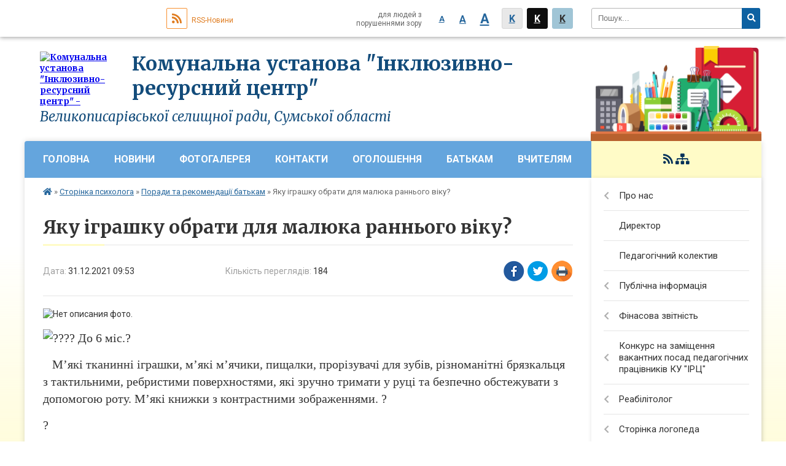

--- FILE ---
content_type: text/html; charset=UTF-8
request_url: https://vpysarivka.irc.org.ua/news/09-53-08-31-12-2021/
body_size: 14822
content:
<!DOCTYPE html>
<html lang="ua">
<head>
	<!--[if IE]><meta http-equiv="X-UA-Compatible" content="IE=edge"><![endif]-->
	<meta charset="utf-8">
	<meta name="viewport" content="width=device-width, initial-scale=1">
	<!--[if IE]><script>
		document.createElement('header');
		document.createElement('nav');
		document.createElement('main');
		document.createElement('section');
		document.createElement('article');
		document.createElement('aside');
		document.createElement('footer');
		document.createElement('figure');
		document.createElement('figcaption');
	</script><![endif]-->
	<title>Яку іграшку обрати для малюка раннього віку?</title>
	<meta name="description" content=". .  До 6 міс.?. .    М&amp;rsquo;які тканинні іграшки, м&amp;rsquo;які м&amp;rsquo;ячики, пищалки, прорізувачі для зубів, різноманітні брязкальця з тактильними, ребристими поверхностями, які зручно тримати у руці та безпечно обстежувати з до">
	<meta name="keywords" content="Яку, іграшку, обрати, для, малюка, раннього, віку?">

		
		<meta property="og:image" content="https://scontent.fdnk6-1.fna.fbcdn.net/v/t39.30808-6/269559382_949861872625200_2292321839747861285_n.jpg?_nc_cat=103&amp;ccb=1-5&amp;_nc_sid=8bfeb9&amp;_nc_ohc=KoqMnpUkKA4AX-gwcj_&amp;tn=2N3kdE7m3yXD9KXw&amp;_nc_ht=scontent.fdnk6-1.fna&amp;oh=00_AT8i9Eu9ez3uAu7Mb3AbnUVQiwBm-locJEHIGsVuCKJhQg&amp;oe=61D3A362">
	<meta property="og:image:width" content="">
	<meta property="og:image:height" content="">
			<meta property="og:title" content="Яку іграшку обрати для малюка раннього віку?">
				<meta property="og:type" content="article">
	<meta property="og:url" content="https://vpysarivka.irc.org.ua/news/09-53-08-31-12-2021/">
	
		<link rel="apple-touch-icon" sizes="57x57" href="https://school.org.ua/apple-icon-57x57.png">
	<link rel="apple-touch-icon" sizes="60x60" href="https://school.org.ua/apple-icon-60x60.png">
	<link rel="apple-touch-icon" sizes="72x72" href="https://school.org.ua/apple-icon-72x72.png">
	<link rel="apple-touch-icon" sizes="76x76" href="https://school.org.ua/apple-icon-76x76.png">
	<link rel="apple-touch-icon" sizes="114x114" href="https://school.org.ua/apple-icon-114x114.png">
	<link rel="apple-touch-icon" sizes="120x120" href="https://school.org.ua/apple-icon-120x120.png">
	<link rel="apple-touch-icon" sizes="144x144" href="https://school.org.ua/apple-icon-144x144.png">
	<link rel="apple-touch-icon" sizes="152x152" href="https://school.org.ua/apple-icon-152x152.png">
	<link rel="apple-touch-icon" sizes="180x180" href="https://school.org.ua/apple-icon-180x180.png">
	<link rel="icon" type="image/png" sizes="192x192"  href="https://school.org.ua/android-icon-192x192.png">
	<link rel="icon" type="image/png" sizes="32x32" href="https://school.org.ua/favicon-32x32.png">
	<link rel="icon" type="image/png" sizes="96x96" href="https://school.org.ua/favicon-96x96.png">
	<link rel="icon" type="image/png" sizes="16x16" href="https://school.org.ua/favicon-16x16.png">
	<link rel="manifest" href="https://school.org.ua/manifest.json">
	<meta name="msapplication-TileColor" content="#ffffff">
	<meta name="msapplication-TileImage" content="https://school.org.ua/ms-icon-144x144.png">
	<meta name="theme-color" content="#ffffff">
	
		<meta property="og:image" content="https://scontent.fdnk6-1.fna.fbcdn.net/v/t39.30808-6/269559382_949861872625200_2292321839747861285_n.jpg?_nc_cat=103&amp;ccb=1-5&amp;_nc_sid=8bfeb9&amp;_nc_ohc=KoqMnpUkKA4AX-gwcj_&amp;tn=2N3kdE7m3yXD9KXw&amp;_nc_ht=scontent.fdnk6-1.fna&amp;oh=00_AT8i9Eu9ez3uAu7Mb3AbnUVQiwBm-locJEHIGsVuCKJhQg&amp;oe=61D3A362">
	<meta property="og:image:width" content="">
	<meta property="og:image:height" content="">
		
	
    
		<meta name="robots" content="">
    
	<link href="https://fonts.googleapis.com/css?family=Merriweather:400i,700|Roboto:400,400i,700,700i&amp;subset=cyrillic-ext" rel="stylesheet">
	<link rel="stylesheet" href="//school.org.ua/themes/nature/css/styles_vip.css?v=2.11">
	<link rel="stylesheet" href="//school.org.ua/themes/nature/css/31108/theme_vip.css?v=1769866254">
	<!--[if lt IE 9]>
	<script src="https://oss.maxcdn.com/html5shiv/3.7.2/html5shiv.min.js"></script>
	<script src="https://oss.maxcdn.com/respond/1.4.2/respond.min.js"></script>
	<![endif]-->
	<!--[if gte IE 9]>
	<style type="text/css">
		.gradient { filter: none; }
	</style>
	<![endif]-->

</head>
<body class=" right">


		<div id="all_screen">

						<section class="search_menu">
				<div class="wrap">
					<div class="row">
						<div class="grid-25 fl">
							<form action="https://vpysarivka.irc.org.ua/search/" class="search">
								<input type="text" name="q" value="" placeholder="Пошук..." required>
								<button type="submit" name="search" value="y"><i class="fa fa-search"></i></button>
							</form>
						</div>
						<div class="grid-75">
							<div class="row">
								<div class="grid-25" style="padding-top: 13px;">
									<div id="google_translate_element"></div>
								</div>
								<div class="grid-25" style="padding-top: 13px;">
									<a href="https://school.org.ua/rss/31108/" class="rss"><span><i class="fa fa-rss"></i></span> RSS-Новини</a>
								</div>
								<div class="grid-50 alt_version_block">

									<div class="alt_version">
										<div class="control_button">
											<a href="//alt.vpysarivka.irc.org.ua/?view=text-small" class="text-small" rel="nofollow">A</a>
											<a href="//alt.vpysarivka.irc.org.ua/?view=text-medium" class="text-medium" rel="nofollow">A</a>
											<a href="//alt.vpysarivka.irc.org.ua/?view=text-large" class="text-large" rel="nofollow">A</a>
											<a href="//alt.vpysarivka.irc.org.ua/?view=text-color-normal" class="text-color-normal" rel="nofollow">K</a>
											<a href="//alt.vpysarivka.irc.org.ua/?view=text-color-inverse" class="text-color-inverse" rel="nofollow">K</a>
											<a href="//alt.vpysarivka.irc.org.ua/?view=text-color-colored" class="text-color-colored" rel="nofollow">K</a>
										</div>
										<div class="for_people">
											для людей з порушеннями зору
										</div>
										<div class="clearfix"></div>
									</div>

								</div>
								<div class="clearfix"></div>
							</div>
						</div>
						<div class="clearfix"></div>
					</div>
				</div>
			</section>
			
			<header>
				<div class="wrap">
					<div class="row">

						<div class="grid-25 logo fl">&nbsp;</div>
						<div class="grid-75 title fr">
							<a href="https://vpysarivka.irc.org.ua/" id="logo">
								<img src="https://rada.info/upload/users_files/42136366/gerb/13254179621.png" alt="Комунальна установа &quot;Інклюзивно-ресурсний центр&quot; - ">
							</a>
							<div class="slogan_1">Комунальна установа "Інклюзивно-ресурсний центр"</div>
							<div class="slogan_2">Великописарівської селищної ради, Сумської області</div>
						</div>
						<div class="clearfix"></div>

					</div>
				</div>
			</header>

			<div class="wrap">
				<section class="middle_block">

					<div class="row">
						<div class="grid-75 fr">
							<nav class="main_menu">
								<ul>
																		<li>
										<a href="https://vpysarivka.irc.org.ua/main/">Головна</a>
																			</li>
																		<li>
										<a href="https://vpysarivka.irc.org.ua/news/">Новини</a>
																			</li>
																		<li>
										<a href="https://vpysarivka.irc.org.ua/photo/">Фотогалерея</a>
																			</li>
																		<li>
										<a href="https://vpysarivka.irc.org.ua/feedback/">Контакти</a>
																			</li>
																		<li>
										<a href="https://vpysarivka.irc.org.ua/more_news/">Оголошення</a>
																			</li>
																		<li>
										<a href="https://vpysarivka.irc.org.ua/batkam-13-54-35-18-01-2019/">Батькам</a>
																				<ul>
																						<li>
												<a href="https://vpysarivka.irc.org.ua/algoritm-vstupu-11-30-40-20-11-2019/">Алгоритм вступу</a>
																							</li>
																																</ul>
																			</li>
																		<li>
										<a href="https://vpysarivka.irc.org.ua/vchitelyam-13-28-29-16-08-2019/">Вчителям</a>
																			</li>
																										</ul>

								<button class="menu-button" id="open-button"><i class="fas fa-bars"></i> Меню сайту</button>

							</nav>

														<section class="bread_crumbs">
								<div xmlns:v="http://rdf.data-vocabulary.org/#"><a href="/"><i class="fa fa-home"></i></a> &raquo; <a href="/storinka-psihologa-12-49-35-30-01-2019/">Сторінка  психолога</a> &raquo; <a href="/poradi-ta-rekomendacii-batkam-09-57-26-30-08-2019/">Поради та рекомендації батькам</a>  &raquo; <span>Яку іграшку обрати для малюка раннього віку?</span></div>
							</section>
							
							<main>

																											<h1>Яку іграшку обрати для малюка раннього віку?</h1>


<div class="row">
	<div class="grid-30 one_news_date">
		Дата: <span>31.12.2021 09:53</span>
	</div>
	<div class="grid-30 one_news_count">
		Кількість переглядів: <span>184</span>
	</div>
		<div class="grid-30 one_news_socials">
		<button class="social_share" data-type="fb"><img src="//school.org.ua/themes/nature/img/share/fb.png"></button>
		<button class="social_share" data-type="tw"><img src="//school.org.ua/themes/nature/img/share/tw.png"></button>
		<button class="print_btn" onclick="window.print();"><img src="//school.org.ua/themes/nature/img/share/print.png"></button>
	</div>
		<div class="clearfix"></div>
</div>

<hr>

<p><img alt="Нет описания фото." src="https://scontent.fdnk6-1.fna.fbcdn.net/v/t39.30808-6/269559382_949861872625200_2292321839747861285_n.jpg?_nc_cat=103&amp;ccb=1-5&amp;_nc_sid=8bfeb9&amp;_nc_ohc=KoqMnpUkKA4AX-gwcj_&amp;tn=2N3kdE7m3yXD9KXw&amp;_nc_ht=scontent.fdnk6-1.fna&amp;oh=00_AT8i9Eu9ez3uAu7Mb3AbnUVQiwBm-locJEHIGsVuCKJhQg&amp;oe=61D3A362" /></p>

<p><span style="font-size:20px;"><span style="font-family:Times New Roman,Times,serif;"><img alt="????" height="16" referrerpolicy="origin-when-cross-origin" src="https://static.xx.fbcdn.net/images/emoji.php/v9/t7b/1/16/1f7e1.png" width="16" /> До 6 міс.?</span></span></p>

<p><span style="font-size:20px;"><span style="font-family:Times New Roman,Times,serif;">&nbsp; &nbsp;М&rsquo;які тканинні іграшки, м&rsquo;які м&rsquo;ячики, пищалки, прорізувачі для зубів, різноманітні брязкальця з тактильними, ребристими поверхностями, які зручно тримати у руці та безпечно обстежувати з допомогою роту. М&rsquo;які книжки з контрастними зображеннями. ?</span></span></p>

<p><span style="font-size:20px;"><span style="font-family:Times New Roman,Times,serif;">?</span></span></p>

<p><span style="font-size:20px;"><span style="font-family:Times New Roman,Times,serif;"><img alt="????" height="16" referrerpolicy="origin-when-cross-origin" src="https://static.xx.fbcdn.net/images/emoji.php/v9/tfa/1/16/1f7e0.png" width="16" /> 6-12 міс. ?</span></span></p>

<p><span style="font-size:20px;"><span style="font-family:Times New Roman,Times,serif;">&nbsp; &nbsp;Неваляшка, відерця-вкладиші, м&rsquo;які кубики, пірамідка, м&rsquo;ячик, машинка, іграшки з кнопками (телефон, руль), книжки з твердими сторінками, водні іграшки, завідні механічні іграшки.?</span></span></p>

<p><span style="font-size:20px;"><span style="font-family:Times New Roman,Times,serif;">?</span></span></p>

<p><span style="font-size:20px;"><span style="font-family:Times New Roman,Times,serif;"><img alt="????" height="16" referrerpolicy="origin-when-cross-origin" src="https://static.xx.fbcdn.net/images/emoji.php/v9/tfc/1/16/1f7e2.png" width="16" /> 12-18 міс. ?</span></span></p>

<p><span style="font-size:20px;"><span style="font-family:Times New Roman,Times,serif;">&nbsp; &nbsp;Простий сортер на декілька отворів, толокари, книги з картонними сторінками, лялька, стукалки з молоточками, гірки з кульками, машинки з мотузками, потяги, олівці з широким діаметром, бізіборди, ігрові набори (наприклад, &laquo;Ноїв ковчег&raquo;), простий вкладиш на 2-3 елементи, музичні іграшки (ксилофон, бубен, маракаси).?</span></span></p>

<p><span style="font-size:20px;"><span style="font-family:Times New Roman,Times,serif;">?</span></span></p>

<p><span style="font-size:20px;"><span style="font-family:Times New Roman,Times,serif;"><img alt="????" height="16" referrerpolicy="origin-when-cross-origin" src="https://static.xx.fbcdn.net/images/emoji.php/v9/tef/1/16/1f535.png" width="16" /> 18-24 міс. ?</span></span></p>

<p><span style="font-size:20px;"><span style="font-family:Times New Roman,Times,serif;">&nbsp; &nbsp;Дерев&rsquo;яні вкладиші на 3-5 елементів, візочки, машинки, лопатки, пасочки, олівці, пальчикові фарби, книги з рухомими елементами, крупна мозаїка та конструктор, водні розмальовки, іграшки, що містять різноманітні застібки: засувки, кнопки, перемикачі.?</span></span></p>

<p><span style="font-size:20px;"><span style="font-family:Times New Roman,Times,serif;">?</span></span></p>

<p><span style="font-size:20px;"><span style="font-family:Times New Roman,Times,serif;"><img alt="????" height="16" referrerpolicy="origin-when-cross-origin" src="https://static.xx.fbcdn.net/images/emoji.php/v9/t7d/1/16/1f7e3.png" width="16" /> 24-36 міс. ?</span></span></p>

<p><span style="font-size:20px;"><span style="font-family:Times New Roman,Times,serif;">&nbsp; &nbsp;М&rsquo;які іграшки, різноманітний транспорт, у який можна садити іграшкові фігурки, треки, посудка, лялька, аксесуари для ляльки (гребінець, намисто), фігурки людей та тварин, набір лікаря, набір розрізних овочів, сюжетні книги. Прості настільні ігри: лото, доміно, пазли, мозаїка, різні види конструктора, розмальовки, пластилін, ємності з сипучими крупами (макарони, квасоля), шнурівки, ігри з липучками.?</span></span></p>

<p><span style="font-size:20px;"><span style="font-family:Times New Roman,Times,serif;">?</span></span></p>

<p><span style="font-size:20px;"><span style="font-family:Times New Roman,Times,serif;"><img alt="????" height="16" referrerpolicy="origin-when-cross-origin" src="https://static.xx.fbcdn.net/images/emoji.php/v9/tac/1/16/1f4cc.png" width="16" /> Завжди слідкуйте за безпекою малюка. Уникайте дрібних елементів, які легко проковтнути (особливо, якщо ваша дитина все тягне до роту). Обирайте міцні, суцільні іграшки, без сколів, запаху, подряпин.?</span></span></p>

<p><span style="font-size:20px;"><span style="font-family:Times New Roman,Times,serif;">?</span></span></p>

<p><span style="font-size:20px;"><span style="font-family:Times New Roman,Times,serif;"><img alt="?" height="16" referrerpolicy="origin-when-cross-origin" src="https://static.xx.fbcdn.net/images/emoji.php/v9/tb4/1/16/2b50.png" width="16" /> Пам&rsquo;ятайте, що малюк раннього віку, має потребу не лише в іграшках, а й у взаємодії з близьким дорослим поруч, який зможе розповісти, показати, за потреби надати допомогу в грі. Взаємодія з ним &ndash; важлива передумова здорового психічного розвитку дитини. ?</span></span></p>

<p><span style="font-size:20px;"><span style="font-family:Times New Roman,Times,serif;">?</span></span></p>

<p><a href="https://vlada.pp.ua/goto/[base64]/" target="_blank" rel="nofollow" role="link" tabindex="0">#Дитячий_логопед_Ольга_Цись_Поради</a>?</p>

<p><a href="https://vlada.pp.ua/goto/[base64]/" target="_blank" rel="nofollow" role="link" tabindex="0">#Дитячий_логопед_Ольга_Цись_Відповіді_на_питання</a></p>
<div class="clearfix"></div>

<hr>


<p><a href="https://vpysarivka.irc.org.ua/poradi-ta-rekomendacii-batkam-09-57-26-30-08-2019/" class="btn btn-yellow">&laquo; повернутися</a></p>																	
							</main>
						</div>
						<div class="grid-25 fl">

														<img src="//school.org.ua/themes/nature/img/logo.png" id="under_sidebar_img">
														
							<span class="project_name">
																																																<a href="https://school.org.ua/rss/31108/" rel="nofollow" target="_blank"><i class="fas fa-rss"></i></a>
								<a href="https://vpysarivka.irc.org.ua/sitemap/" title="Мапа сайта"><i class="fas fa-sitemap"></i></a>
							</span>
														
							<aside class="left_sidebar">

																<nav class="sidebar_menu">
									<ul>
																				<li>
											<a href="https://vpysarivka.irc.org.ua/istorichna-dovidka-10-51-26-19-12-2018/">Про нас</a>
																						<i class="fa fa-chevron-right"></i>
											<ul>
																								<li>
													<a href="https://vpysarivka.irc.org.ua/grafik-roboti-19-50-38-24-01-2023/">Графік  роботи</a>
																									</li>
																								<li>
													<a href="https://vpysarivka.irc.org.ua/perelik-dokumentiv-neobhidnih-dlya-provedennya-kompleksnoi-ocinki-19-31-20-24-01-2023/">Перелік документів, необхідних для проведення комплексної оцінки</a>
																									</li>
																																			</ul>
																					</li>
																				<li>
											<a href="https://vpysarivka.irc.org.ua/direktor-10-55-40-19-12-2018/">Директор</a>
																					</li>
																				<li>
											<a href="https://vpysarivka.irc.org.ua/pedagogichnij-kolektiv-10-58-03-19-12-2018/">Педагогічний колектив</a>
																					</li>
																				<li>
											<a href="https://vpysarivka.irc.org.ua/publichna-informaciya-14-15-41-18-01-2019/">Публічна інформація</a>
																						<i class="fa fa-chevron-right"></i>
											<ul>
																								<li>
													<a href="https://vpysarivka.irc.org.ua/statut-ku-irc-v-novij-redakcii-10-55-15-10-02-2021/">Статут КУ "ІРЦ" (в новій редакції)</a>
																									</li>
																																			</ul>
																					</li>
																				<li>
											<a href="https://vpysarivka.irc.org.ua/finasova-zvitnist-13-55-17-18-01-2019/">Фінасова звітність</a>
																						<i class="fa fa-chevron-right"></i>
											<ul>
																								<li>
													<a href="https://vpysarivka.irc.org.ua/koshtoris-13-56-28-18-01-2019/">Кошторис</a>
																										<i class="fa fa-chevron-right"></i>
													<ul>
																												<li><a href="https://vpysarivka.irc.org.ua/koshtoris-na-2022-rik-14-42-54-11-02-2022/">кошторис на 2022 рік</a></li>
																												<li><a href="https://vpysarivka.irc.org.ua/koshtoris-2022-rik-14-46-26-11-02-2022/">кошторис 2022 рік</a></li>
																												<li><a href="https://vpysarivka.irc.org.ua/koshtoris-na-2021-rik-14-14-06-23-03-2021/">Кошторис на 2021 рік</a></li>
																												<li><a href="https://vpysarivka.irc.org.ua/koshtoris-na-2021-rik-15-14-48-23-03-2021/">кошторис  на 2021 рік</a></li>
																												<li><a href="https://vpysarivka.irc.org.ua/koshtoris-ta-plan-asignuvan-2024-11-08-37-26-12-2024/">Кошторис та план асигнувань 2024</a></li>
																												<li><a href="https://vpysarivka.irc.org.ua/koshtoris-ta-plan-asignuvan-2024-osvitnya-subvenciya-11-11-23-26-12-2024/">Кошторис та план асигнувань 2024 освітня субвенція</a></li>
																																									</ul>
																									</li>
																								<li>
													<a href="https://vpysarivka.irc.org.ua/rozshifrovka-kasovih-vidatkiv-14-09-17-18-01-2019/">Розшифровка касових видатків</a>
																										<i class="fa fa-chevron-right"></i>
													<ul>
																												<li><a href="https://vpysarivka.irc.org.ua/rozshifrovka-kasovih-vidatkiv-za-1-kvartal-2019-roku-13-11-11-27-12-2019/">Розшифровка касових видатків за 1 квартал 2019 року</a></li>
																												<li><a href="https://vpysarivka.irc.org.ua/rozshifrovka-kasovih-vidatkiv-za-3-kvartal-2019-roku-14-16-08-02-09-2019/">Розшифровка касових видатків за 2 квартал 2019 року</a></li>
																												<li><a href="https://vpysarivka.irc.org.ua/rozshifrovka-kasovih-vidatkiv-za-3-kvartal-2019-roku-11-53-37-14-11-2019/">Розшифровка касових видатків за 3 квартал 2019 року</a></li>
																												<li><a href="https://vpysarivka.irc.org.ua/rozshifrovka-kasovih-vidatkiv-za-2-kvartal-2020-roku-10-42-31-08-07-2020/">Розшифровка касових відатків за 2 квартал 2020 року</a></li>
																												<li><a href="https://vpysarivka.irc.org.ua/rozshifrovka-kasovih-vidatkiv-za-1-kvartal-2020-roku-11-07-44-08-07-2020/">Розшифровка касових видатків за 1 квартал 2020 року</a></li>
																												<li><a href="https://vpysarivka.irc.org.ua/rozshifrovka-kasovih-vidatkiv-za-2019-rik-11-17-31-08-07-2020/">Розшифровка касових видатків за 2019 рік</a></li>
																												<li><a href="https://vpysarivka.irc.org.ua/rozshifrovka-kasovih-vidatkiv-za-4-kvartal-2021-roku-16-14-33-14-02-2022/">розшифровка касових видатків  за 4 квартал 2021 року</a></li>
																												<li><a href="https://vpysarivka.irc.org.ua/rozshifrovka-kasovih-vidatkiv-za-ii-kvartal-2021-10-34-04-22-10-2021/">Розшифровка касових відатків за ІІ квартал 2021</a></li>
																												<li><a href="https://vpysarivka.irc.org.ua/rozshifrovka-kasovih-vidatkiv-za-3-kvartal-2021-roku-10-35-58-22-10-2021/">Розшифровка касових видатків за 3 квартал 2021 року</a></li>
																												<li><a href="https://vpysarivka.irc.org.ua/rozshifrovka-kasovih-vidatkiv-za-3-kvartal-2020-roku-14-11-09-23-03-2021/">розшифровка касових видатків за 3 квартал 2020 року</a></li>
																												<li><a href="https://vpysarivka.irc.org.ua/rozshifrovka-kasovih-vidatkiv-za-4-kvartal-2020-roku-14-12-21-23-03-2021/">розшифровка касових видатків  за 4 квартал 2020 року</a></li>
																												<li><a href="https://vpysarivka.irc.org.ua/rozshifrovka-kasovih-vidatkiv-za-1-kvartal-2021-roku-10-46-14-19-04-2021/">Розшифровка касових видатків за 1 квартал 2021 року</a></li>
																																									</ul>
																									</li>
																								<li>
													<a href="https://vpysarivka.irc.org.ua/rozshifrovka-kasovih-vidatkiv-za-3-kvartal-2019-roku-11-34-21-14-11-2019/">Розшифровка касових видатків за 3 квартал 2019 року</a>
																									</li>
																								<li>
													<a href="https://vpysarivka.irc.org.ua/kasovi-vidatki-za-3-kvartal-2019-roku-11-50-29-14-11-2019/">Касові видатки за 3 квартал 2019 року</a>
																										<i class="fa fa-chevron-right"></i>
													<ul>
																												<li><a href="https://vpysarivka.irc.org.ua/zvit-pro-nadhodzhennya-i-vikoristannya-koshtivotrimanih-za-inshimi-dzherelami-vlasnih-nadhodzhen-forma-№42mza-2020-rik-14-27-46-23-03-2021/">Звіт про надходження  і використання коштів,отриманих за іншими джерелами власних надходжень (форма №4-2м)за 2020 рік</a></li>
																																									</ul>
																									</li>
																								<li>
													<a href="https://vpysarivka.irc.org.ua/zvit-pro-nadhodzhennya-ta-vikoristannya-koshtiv-zagalnogo-fondu-forma-2m-za-2-kvartal-2020-roku-11-09-57-08-07-2020/">Звіт про надходження та використання коштів загального фонду  (форма 2м) за  2 квартал 2020 року</a>
																										<i class="fa fa-chevron-right"></i>
													<ul>
																												<li><a href="https://vpysarivka.irc.org.ua/zvit-pro-nadhodzhennya-i-vikorisiannya-koshtiv-zagalnogo-fondu-forma-2m-za-4-kvartal-2021-1151-16-18-23-14-02-2022/">Звіт про надходження  і викорисиання коштів загального фонду  (форма 2м) за 4 квартал 2021 (1151)</a></li>
																												<li><a href="https://vpysarivka.irc.org.ua/zvit-pro-nadhodzhennya-i-vikorisiannya-koshtiv-zagalnogo-fondu-forma-2m-za-ii-kvartal-2021-1151-10-39-58-22-10-2021/">Звіт про надходження  і викорисиання коштів загального фонду  (форма 2м) за ІІ квартал 2021 (1151)</a></li>
																												<li><a href="https://vpysarivka.irc.org.ua/zvit-pro-nadhodzhennya-i-vikorisiannya-koshtiv-zagalnogo-fondu-forma-2m-za-3-kvartal-2021-1151-10-41-29-22-10-2021/">Звіт про надходження  і викорисиання коштів загального фонду  (форма 2м) за 3 квартал 2021 (1151)</a></li>
																												<li><a href="https://vpysarivka.irc.org.ua/zvit-pro-nadhodzhennya-i-vikorisiannya-koshtiv-zagalnogo-fondu-forma-2m-za-2020-rik-14-33-23-23-03-2021/">Звіт про надходження  і викорисиання коштів загального фонду  (форма 2м) за 2020 рік</a></li>
																												<li><a href="https://vpysarivka.irc.org.ua/zvit-pro-nadhodzhennya-i-vikoristannya-koshtiv-zagalnogo-fondu-forma-2m-za-9-misyaciv-2020-roku-14-36-29-23-03-2021/">Звіт про надходження  і використання коштів загального фонду (форма 2М) за 9 місяців 2020 року</a></li>
																												<li><a href="https://vpysarivka.irc.org.ua/zvit-pro-nadhodzhennya-ta-vikoristannya-koshtiv-zagalnogo-fondu--forma-2m-za-1-kvartal-2021-roku-10-54-25-19-04-2021/">звіт про надходження та використання коштів загального фонду  ( форма 2М) за 1 квартал 2021 року</a></li>
																												<li><a href="https://vpysarivka.irc.org.ua/zvit-pro-nadhodzhennya-i-vikorisiannya-koshtiv-zagalnogo-fondu-forma-2m-za-1-kvartal-2021-1151-10-56-28-19-04-2021/">Звіт про надходження  і викорисиання коштів загального фонду  (форма 2м) за 1 квартал 2021 (1151)</a></li>
																																									</ul>
																									</li>
																								<li>
													<a href="https://vpysarivka.irc.org.ua/zvit-pro-nadhodzhennya-i-vikoristannya-koshtivotrimanih-za-inshimi-dzherelami-vlasnih-nadhodzhen-forma-№42m-za-1-pivrichchya-11-13-24-08-07-2020/">Звіт про надходження  і використання коштів,отриманих за іншими джерелами власних надходжень (форма №4-2м) за 1 півріччя</a>
																										<i class="fa fa-chevron-right"></i>
													<ul>
																												<li><a href="https://vpysarivka.irc.org.ua/zvit-pro-nadhodzhennya-i-vikoristannya-koshtivotrimanih-za-inshimi-dzherelami-vlasnih-nadhodzhen-forma-№42m-za-12misyaciv2021-roku-16-20-18-14-02-2022/">Звіт про надходження  і використання коштів,отриманих за іншими джерелами власних надходжень (форма №4-2м) за 12місяців2021 року</a></li>
																												<li><a href="https://vpysarivka.irc.org.ua/zvit-pro-nadhodzhennya-i-vikoristannya-koshtivotrimanih-za-inshimi-dzherelami-vlasnih-nadhodzhen-forma-№42m-za-9-misyaciv2021roku-10-48-37-22-10-2021/">Звіт про надходження  і використання коштів,отриманих за іншими джерелами власних надходжень (форма №4-2м) за 9 місяців2021року</a></li>
																												<li><a href="https://vpysarivka.irc.org.ua/zvit-pro-nadhodzhennya-i-vikoristannya-koshtivotrimanih-za-inshimi-dzherelami-vlasnih-nadhodzhen-forma-№42m-za-pershe-pivrichchya2021-roku-10-51-31-22/">Звіт про надходження  і використання коштів,отриманих за іншими джерелами власних надходжень (форма №4-2м) за  перше півріччя2021 року</a></li>
																												<li><a href="https://vpysarivka.irc.org.ua/zvit-pro-nadhodzhennya-i-vikoristannya-koshtivotrimanih-za-inshimi-dzherelami-vlasnih-nadhodzhen-forma-№42m-za-9-misyaciv2020-roku-14-22-18-23-03-2021/">Звіт про надходження  і використання коштів,отриманих за іншими джерелами власних надходжень (форма №4-2м) за 9 місяців2020 року</a></li>
																												<li><a href="https://vpysarivka.irc.org.ua/zvit-pro-nadhodzhennya-i-vikoristannya-koshtivotrimanih-za-inshimi-dzherelami-vlasnih-nadhodzhen-forma-№42m-za-9-misyaciv2020-roku-14-38-06-23-03-2021/">Звіт про надходження  і використання коштів,отриманих за іншими джерелами власних надходжень (форма №4-2м) за 9 місяців2020 року</a></li>
																												<li><a href="https://vpysarivka.irc.org.ua/zvit-pro-nadhodzhennya-i-vikoristannya-koshtivotrimanih-za-inshimi-dzherelami-vlasnih-nadhodzhen-forma-42m-za-1-kvartal-2021-roku-10-49-49-19-04-2021/">Звіт  про  надходження і використання коштів,отриманих за іншими джерелами власних надходжень ( форма 4-2м) за 1 квартал 2021 року</a></li>
																																									</ul>
																									</li>
																								<li>
													<a href="https://vpysarivka.irc.org.ua/zvit-pro-nadhodzhennya-i-vikorisiannya-koshtiv-zagalnogo-fondu-forma-2m-1152-10-43-45-22-10-2021/">Звіт про надходження  і викорисиання коштів загального фонду  (форма 2м) (1152)</a>
																										<i class="fa fa-chevron-right"></i>
													<ul>
																												<li><a href="https://vpysarivka.irc.org.ua/zvit-pro-nadhodzhennya-i-vikorisiannya-koshtiv-zagalnogo-fondu-forma-2m-1152-4-kvartal-2021roku-16-16-59-14-02-2022/">Звіт про надходження  і викорисиання коштів загального фонду  (форма 2м) (1152) 4 квартал 2021року</a></li>
																												<li><a href="https://vpysarivka.irc.org.ua/zvit-pro-nadhodzhennya-i-vikorisiannya-koshtiv-zagalnogo-fondu-forma-2m-za-pershe-pivrichchya-2021-roku1152-10-45-27-22-10-2021/">Звіт про надходження  і викорисиання коштів загального фонду  (форма 2м) за перше півріччя 2021 року(1152)</a></li>
																												<li><a href="https://vpysarivka.irc.org.ua/zvit-pro-nadhodzhennya-i-vikorisiannya-koshtiv-zagalnogo-fondu-forma-2m-za-3-kvartal-2021-1152-10-46-59-22-10-2021/">Звіт про надходження  і викорисиання коштів загального фонду  (форма 2м) за 3 квартал 2021 (1152)</a></li>
																																									</ul>
																									</li>
																																			</ul>
																					</li>
																				<li>
											<a href="https://vpysarivka.irc.org.ua/konkurs-na-zamischennya-vakantnih-posad-pedagogichnih-pracivnikiv-ku-irc-14-12-36-01-07-2019/">Конкурс на заміщення вакантних посад  педагогічних працівників КУ "ІРЦ"</a>
																						<i class="fa fa-chevron-right"></i>
											<ul>
																								<li>
													<a href="https://vpysarivka.irc.org.ua/poryadok-pro-prednaznacheniya-ta-zvilnennya-fahivciv-ku-irc-15-56-51-01-07-2019/">Порядок про предназначения  та звільнення фахівців КУ "ІРЦ"</a>
																									</li>
																																			</ul>
																					</li>
																				<li>
											<a href="https://vpysarivka.irc.org.ua/reabilitolog-13-28-09-22-09-2021/">Реабілітолог</a>
																						<i class="fa fa-chevron-right"></i>
											<ul>
																								<li>
													<a href="https://vpysarivka.irc.org.ua/novini-13-54-41-30-09-2021/">Новини</a>
																										<i class="fa fa-chevron-right"></i>
													<ul>
																												<li><a href="https://vpysarivka.irc.org.ua/storinka-reabilitologa-15-27-50-06-11-2021/">Сторінка реабілітолога</a></li>
																																									</ul>
																									</li>
																								<li>
													<a href="https://vpysarivka.irc.org.ua/storinka-reabilitologa-12-53-13-23-09-2021/">Сторінка реабілітолога</a>
																									</li>
																																			</ul>
																					</li>
																				<li>
											<a href="https://vpysarivka.irc.org.ua/storinka-logopeda-09-12-37-30-08-2019/">Сторінка  логопеда</a>
																						<i class="fa fa-chevron-right"></i>
											<ul>
																								<li>
													<a href="https://vpysarivka.irc.org.ua/rozvitok-ditini-10-32-50-04-06-2020/">Розвиток дитини</a>
																										<i class="fa fa-chevron-right"></i>
													<ul>
																												<li><a href="https://vpysarivka.irc.org.ua/rozvitok-ditini-10-23-22-16-09-2021/">Розвиток дитини</a></li>
																												<li><a href="https://vpysarivka.irc.org.ua/rozvitok-ditini-10-21-08-23-09-2021/">Розвиток дитини</a></li>
																												<li><a href="https://vpysarivka.irc.org.ua/rozvitok-ditini-10-21-08-23-09-2021/">Розвиток дитини</a></li>
																																									</ul>
																									</li>
																								<li>
													<a href="https://vpysarivka.irc.org.ua/batkam-na-zamitku-16-46-18-25-05-2020/">батькам на  замітку</a>
																									</li>
																																			</ul>
																					</li>
																				<li>
											<a href="https://vpysarivka.irc.org.ua/vchitellogoped-09-39-03-22-09-2021/">Фахівець(консультант) (Шевякова В.О.)</a>
																						<i class="fa fa-chevron-right"></i>
											<ul>
																								<li>
													<a href="https://vpysarivka.irc.org.ua/vchimosya-chitati-10-16-31-06-12-2021/">Вчимося читати</a>
																									</li>
																								<li>
													<a href="https://vpysarivka.irc.org.ua/novini-09-08-28-06-01-2022/">Новини</a>
																									</li>
																								<li>
													<a href="https://vpysarivka.irc.org.ua/fizkulthvilinka-16-04-34-29-12-2021/">Фізкультхвилинка</a>
																									</li>
																								<li>
													<a href="https://vpysarivka.irc.org.ua/gimnastika-dlya-ochej-11-31-05-29-11-2021/">Гімнастика для очей</a>
																									</li>
																								<li>
													<a href="https://vpysarivka.irc.org.ua/palchikovi-igri-11-36-01-29-11-2021/">Пальчикові ігри</a>
																									</li>
																								<li>
													<a href="https://vpysarivka.irc.org.ua/informaciya-dlya-batkiv-11-00-52-22-09-2021/">Інформація для батьків</a>
																									</li>
																								<li>
													<a href="https://vpysarivka.irc.org.ua/korekcijnorozvitkovij-proces-08-29-28-27-09-2021/">Корекційно-розвитковий процес</a>
																									</li>
																								<li>
													<a href="https://vpysarivka.irc.org.ua/artikulyacijna-gimnastika-20-34-00-22-11-2021/">Артикуляційна гімнастика</a>
																									</li>
																																			</ul>
																					</li>
																				<li class="active">
											<a href="https://vpysarivka.irc.org.ua/storinka-psihologa-12-49-35-30-01-2019/">Сторінка  психолога</a>
																						<i class="fa fa-chevron-right"></i>
											<ul>
																								<li>
													<a href="https://vpysarivka.irc.org.ua/novini-15-36-39-09-10-2019/">Новини</a>
																									</li>
																								<li>
													<a href="https://vpysarivka.irc.org.ua/korisni-kazki-dlya-ditej-13-26-32-19-11-2019/">Корисні казки для дітей</a>
																									</li>
																								<li>
													<a href="https://vpysarivka.irc.org.ua/tvorchi-diti-fotogalereya-13-50-56-31-10-2019/">"Творчі діти" фотогалерея</a>
																									</li>
																								<li class="active">
													<a href="https://vpysarivka.irc.org.ua/poradi-ta-rekomendacii-batkam-09-57-26-30-08-2019/">Поради та рекомендації батькам</a>
																									</li>
																								<li>
													<a href="https://vpysarivka.irc.org.ua/pritchi-14-07-14-30-08-2019/">Притчі</a>
																									</li>
																								<li>
													<a href="https://vpysarivka.irc.org.ua/storinochka-relaksu-08-33-45-03-09-2019/">Сторіночка релаксу</a>
																									</li>
																								<li>
													<a href="https://vpysarivka.irc.org.ua/rekomendacii-pedagogam-15-37-02-04-09-2019/">Рекомендації педагогам</a>
																									</li>
																								<li>
													<a href="https://vpysarivka.irc.org.ua/prodidiya-bulingu-11-31-09-31-03-2020/">Продидія булінгу</a>
																									</li>
																								<li>
													<a href="https://vpysarivka.irc.org.ua/rozvivaemo-ditinu-vdoma-15-22-34-31-03-2020/">Розвиваємо дитину вдома</a>
																									</li>
																								<li>
													<a href="https://vpysarivka.irc.org.ua/ruhanki-ta-fizkulthvilinki-16-39-00-31-03-2020/">Руханки та фізкультхвилинки</a>
																									</li>
																								<li>
													<a href="https://vpysarivka.irc.org.ua/korisna-informaciya-08-53-32-26-08-2020/">Корисна інформація</a>
																									</li>
																								<li>
													<a href="https://vpysarivka.irc.org.ua/1-chervnya-–-mizhnarodnij-den-zahistu-ditej-09-04-55-27-05-2020/">1 червня – Міжнародний День захисту дітей</a>
																									</li>
																								<li>
													<a href="https://vpysarivka.irc.org.ua/foto-ta-video-korekcijnorozvitkovih-zanyat-10-32-11-16-09-2021/">Фото та відео корекційно-розвиткових занять</a>
																									</li>
																								<li>
													<a href="https://vpysarivka.irc.org.ua/prezentacii-15-18-12-24-03-2021/">Презентації</a>
																									</li>
																																			</ul>
																					</li>
																				<li>
											<a href="https://vpysarivka.irc.org.ua/storinka-defektologa-11-00-20-03-01-2020/">Сторінка дефектолога</a>
																						<i class="fa fa-chevron-right"></i>
											<ul>
																								<li>
													<a href="https://vpysarivka.irc.org.ua/prosvitnicka-diyalnist-15-28-12-03-01-2020/">Просвітницька діяльність</a>
																										<i class="fa fa-chevron-right"></i>
													<ul>
																												<li><a href="https://vpysarivka.irc.org.ua/prosvitnicka-diyalnist-17-02-07-13-01-2020/">Просвітницька діяльність</a></li>
																																									</ul>
																									</li>
																								<li>
													<a href="https://vpysarivka.irc.org.ua/grafik-roboti-vchitelyadefektologa-na-period-karantinu-16-07-23-07-04-2020/">Графік роботи вчителя-дефектолога на період карантину</a>
																										<i class="fa fa-chevron-right"></i>
													<ul>
																												<li><a href="https://vpysarivka.irc.org.ua/schotizhnevij-plan-roboti-na-period-karantinu-2704202022052020-11-45-38-21-05-2020/">Щотижневий план роботи на період карантину (27.04.2020-22.05.2020)</a></li>
																																									</ul>
																									</li>
																								<li>
													<a href="https://vpysarivka.irc.org.ua/vistup-dlya-vihovateliv-grupi-prodovzhenogo-dnya-15-38-21-03-01-2020/">Виступ для вихователів групи продовженого дня</a>
																									</li>
																								<li>
													<a href="https://vpysarivka.irc.org.ua/rekomendacii-batkam-15-41-53-03-01-2020/">Рекомендації батькам</a>
																									</li>
																								<li>
													<a href="https://vpysarivka.irc.org.ua/novini-10-07-09-03-02-2020/">Новини</a>
																									</li>
																								<li>
													<a href="https://vpysarivka.irc.org.ua/individualnij-plan-roboti-pid-chas-karantinu-13-40-12-06-04-2020/">Індивідуальний план роботи під час карантину</a>
																										<i class="fa fa-chevron-right"></i>
													<ul>
																												<li><a href="https://vpysarivka.irc.org.ua/individualnij-plan-roboti-pid-chas-karantinu-1303202017032020-13-52-31-06-04-2020/">Індивідуальний план роботи під час карантину (13.03.2020.17.03.2020)</a></li>
																												<li><a href="https://vpysarivka.irc.org.ua/individualnij-plan-roboti-pid-chas-karantinu-1803202003042020-14-00-52-06-04-2020/">Індивідуальний план роботи під час карантину (18.03.2020-03.04.2020)</a></li>
																												<li><a href="https://vpysarivka.irc.org.ua/individualnij-plan-roboti-pid-chas-karantinu-2404202011052020-13-17-14-12-05-2020/">Індивідуальний план роботи під час карантину (24.04.2020-11.05.2020)</a></li>
																												<li><a href="https://vpysarivka.irc.org.ua/individualnij-plan-roboti-pid-chas-karantinu-1205202022052020-08-56-26-21-05-2020/">Індивідуальний план роботи під час карантину (12.05.2020-22.05.2020)</a></li>
																												<li><a href="https://vpysarivka.irc.org.ua/individualnij-plan-roboti-pid-chas-karantinu-0604202024042020-15-51-23-07-04-2020/">Індивідуальний план роботи під час карантину (06.04.2020-24.04.2020)</a></li>
																																									</ul>
																									</li>
																								<li>
													<a href="https://vpysarivka.irc.org.ua/rozvivalni-multiki-11-05-23-02-04-2020/">Розвивальні мультики</a>
																									</li>
																								<li>
													<a href="https://vpysarivka.irc.org.ua/navchalnometodichni-posibniki-15-19-33-15-04-2020/">Навчально-методичні посібники</a>
																									</li>
																																			</ul>
																					</li>
																				<li>
											<a href="https://vpysarivka.irc.org.ua/psihologichna-pidtrimka-pid-chas-voennogo-stanu-10-09-52-07-02-2023/">Психологічна підтримка під час  воєнного стану</a>
																					</li>
																				<li>
											<a href="https://vpysarivka.irc.org.ua/ranne-vtruchannya-–-use-pro-poslugu-09-42-54-25-09-2025/">Раннє втручання – усе про послугу</a>
																					</li>
																				<li>
											<a href="https://vpysarivka.irc.org.ua/storinka-psihologa-babak-kr-10-31-25-24-10-2023/">Сторінка психолога (Бабак К.Р.)</a>
																						<i class="fa fa-chevron-right"></i>
											<ul>
																								<li>
													<a href="https://vpysarivka.irc.org.ua/korisni-poradi-batkam-10-14-01-25-10-2023/">Корисні поради батькам</a>
																									</li>
																																			</ul>
																					</li>
																				<li>
											<a href="https://vpysarivka.irc.org.ua/normativni-dokumenti-09-29-42-27-02-2019/">Нормативно - правова  база</a>
																						<i class="fa fa-chevron-right"></i>
											<ul>
																								<li>
													<a href="https://vpysarivka.irc.org.ua/yaku-dokumentaciju-varto-vesti-asistenku-vchitelya-v-inkljuzivnomu-klasi-15-55-28-01-09-2019/">Яку документацію варто вести асистенку вчителя в інклюзивному класі</a>
																									</li>
																								<li>
													<a href="https://vpysarivka.irc.org.ua/zakoni-ukraini-09-31-16-27-02-2019/">Закони України</a>
																									</li>
																								<li>
													<a href="https://vpysarivka.irc.org.ua/inkljuzivne-navchannya-14-52-35-18-05-2020/">Інклюзивне навчання</a>
																										<i class="fa fa-chevron-right"></i>
													<ul>
																												<li><a href="https://vpysarivka.irc.org.ua/yak-organizuvati-inkljuzivne-navchannya-v-shkoli-11-52-04-30-06-2020/">Як організувати інклюзивне навчання в школі</a></li>
																																									</ul>
																									</li>
																								<li>
													<a href="https://vpysarivka.irc.org.ua/yak-organizuvati-psihologopedagogichnij-konsilium-dlya-utochnennya-pidtverdzhennya-chi-zmini-visnovku-schodo-osoblivih-osvitnih-potreb-ditini-–-rekome/">ЯК ОРГАНІЗУВАТИ ПСИХОЛОГО-ПЕДАГОГІЧНИЙ КОНСИЛІУМ ДЛЯ УТОЧНЕННЯ, ПІДТВЕРДЖЕННЯ ЧИ ЗМІНИ ВИСНОВКУ ЩОДО ОСОБЛИВИХ ОСВІТНІХ ПОТРЕБ ДИТИНИ – РЕКОМЕНДАЦІЇ МОН</a>
																									</li>
																																			</ul>
																					</li>
																				<li>
											<a href="https://vpysarivka.irc.org.ua/rekomendacii-dlya-batkiv-ditej-z-osoblivimi-osvitnimi-potrebami-na-period-karantinu-14-07-23-22-03-2020/">Рекомендації для батьків дітей з особливими освітніми потребами на період карантину.</a>
																						<i class="fa fa-chevron-right"></i>
											<ul>
																								<li>
													<a href="https://vpysarivka.irc.org.ua/grafik-roboti-pracivnikiv-pid-chas-karantinu-14-07-59-06-04-2020/">Графік роботи працівників під час карантину</a>
																										<i class="fa fa-chevron-right"></i>
													<ul>
																												<li><a href="https://vpysarivka.irc.org.ua/grafik-roboti-pracivnikiv-na-chas-karantinu-14-13-50-06-04-2020/">Графік роботи працівників на час карантину</a></li>
																																									</ul>
																									</li>
																								<li>
													<a href="https://vpysarivka.irc.org.ua/artikulyacijna-gimnastika-12-53-32-26-03-2020/">Артикуляційна гімнастика</a>
																									</li>
																								<li>
													<a href="https://vpysarivka.irc.org.ua/dotrimuvannya-edinih-movlennevih-vimog-v-rodini-12-55-37-26-03-2020/">Дотримування єдиних  мовленнєвих вимог в родині</a>
																									</li>
																								<li>
													<a href="https://vpysarivka.irc.org.ua/zavdannya-dlya-zakriplennya-postanovki-zvukiv-12-56-59-26-03-2020/">Завдання для закріплення постановки звуків</a>
																									</li>
																								<li>
													<a href="https://vpysarivka.irc.org.ua/vpravi-ta-igri-dlya-rozvitku-piznavalnih-procesiv-13-12-04-26-03-2020/">Вправи та ігри для розвитку пізнавальних процесів</a>
																									</li>
																								<li>
													<a href="https://vpysarivka.irc.org.ua/igri-dlya-rozvitku-uvagi-13-14-21-26-03-2020/">Ігри для розвитку уваги</a>
																									</li>
																								<li>
													<a href="https://vpysarivka.irc.org.ua/rozvivajuchi-igri-ta-multiki-dlya-ditej-13-21-21-26-03-2020/">Розвиваючі ігри та мультики для дітей</a>
																										<i class="fa fa-chevron-right"></i>
													<ul>
																												<li><a href="https://vpysarivka.irc.org.ua/55-igor-ta-rozvag-vdoma-19-33-56-31-03-2020/">55 ігор та розваг вдома</a></li>
																																									</ul>
																									</li>
																								<li>
													<a href="https://vpysarivka.irc.org.ua/profilaktika-koronavirusnoi-infekcii-13-22-54-26-03-2020/">Профілактика коронавірусної інфекції</a>
																									</li>
																								<li>
													<a href="https://vpysarivka.irc.org.ua/scho-potribno-znati-batkam-pro-koronavirus-13-49-59-26-03-2020/">Що потрібно знати батькам про коронавірус?</a>
																									</li>
																								<li>
													<a href="https://vpysarivka.irc.org.ua/grafik-roboti-pracivnikiv-pid-chas-karantinu-14-07-58-06-04-2020/">Графік роботи працівників під час карантину</a>
																									</li>
																																			</ul>
																					</li>
																				<li>
											<a href="https://vpysarivka.irc.org.ua/batkam-19-49-07-31-03-2020/">Батькам</a>
																						<i class="fa fa-chevron-right"></i>
											<ul>
																								<li>
													<a href="https://vpysarivka.irc.org.ua/14-korisnih-vprav-dlya-ditej-z-rozladami-autichnogo-spektru-19-51-42-31-03-2020/">14 корисних вправ для дітей з розладами аутичного спектру</a>
																									</li>
																								<li>
													<a href="https://vpysarivka.irc.org.ua/multiki-19-53-31-31-03-2020/">Мультики</a>
																										<i class="fa fa-chevron-right"></i>
													<ul>
																												<li><a href="https://vpysarivka.irc.org.ua/multfilm-misyaci-i-pori-roku-z-ljubovju-do-ditej-pro-godinnik-19-54-58-31-03-2020/">Мультфільм "Місяці і пори року" | З любов'ю до дітей про годинник</a></li>
																																									</ul>
																									</li>
																																			</ul>
																					</li>
																				<li>
											<a href="https://vpysarivka.irc.org.ua/posilannya-12-41-10-26-03-2020/">Посилання</a>
																					</li>
																				<li>
											<a href="https://vpysarivka.irc.org.ua/protidiya-bulingu-16-11-47-26-03-2020/">Протидія булінгу</a>
																						<i class="fa fa-chevron-right"></i>
											<ul>
																								<li>
													<a href="https://vpysarivka.irc.org.ua/plan-zahodiv-po-protidii-bulingu-16-22-23-26-03-2020/">План заходів  комунальної установи «Інклюзивно-ресурсний центр» Великописарівської районної ради Сумської області , спрямованих на запобігання та протидію булінгу (цькуванню) у 2020 році</a>
																									</li>
																								<li>
													<a href="https://vpysarivka.irc.org.ua/pro-buling-v-zakladah-osviti-16-27-53-26-03-2020/">Про булінг в закладах освіти</a>
																									</li>
																																			</ul>
																					</li>
																				<li>
											<a href="https://vpysarivka.irc.org.ua/navchalni-ta-korekcijni-programi-14-38-45-24-03-2020/">Навчальні та корекційні програми</a>
																						<i class="fa fa-chevron-right"></i>
											<ul>
																								<li>
													<a href="https://vpysarivka.irc.org.ua/dlya-ditej-z-zatrimkoju-psihichnogo-rozvitku-15-49-35-24-03-2020/">Для дітей з затримкою психічного розвитку</a>
																										<i class="fa fa-chevron-right"></i>
													<ul>
																												<li><a href="https://vpysarivka.irc.org.ua/navchalni-programi-59-klas-zpr-2015-rik-10-32-07-26-03-2020/">Навчальні програми  5-9 клас ЗПР 2015 рік.</a></li>
																																									</ul>
																									</li>
																								<li>
													<a href="https://vpysarivka.irc.org.ua/dlya-ditej-doshkilnogo-viku-14-39-27-24-03-2020/">Для дітей дошкільного віку</a>
																									</li>
																																			</ul>
																					</li>
																				<li>
											<a href="https://vpysarivka.irc.org.ua/more_news2/">Вебінар з асистивних  технологій для спілкування  дитей з мовленнєвими порушеннями та порушеннями ккомунікації</a>
																					</li>
																													</ul>
								</nav>

								
																	<div class="appeals_block">

	
		
		<div class="alert alert-info">
			<a href="#auth_person" class="alert-link open-popup"><i class="fas fa-unlock-alt"></i> Кабінет посадової особи</a>
		</div>
	
	
</div>								
								
																<div id="banner_block">

									
									<div class="clearfix"></div>

									
									<div class="clearfix"></div>

								</div>
								
							</aside>
						</div>
						<div class="clearfix"></div>
					</div>

					
				</section>

			</div>

			<section class="footer_block">
				<div class="mountains">
				<div class="wrap">
					<div class="row">
						<div class="grid-70">
							<nav class="footer_menu">
								<ul>
																		<li>
										<a href="https://vpysarivka.irc.org.ua/main/">Головна</a>
									</li>
																		<li>
										<a href="https://vpysarivka.irc.org.ua/news/">Новини</a>
									</li>
																		<li>
										<a href="https://vpysarivka.irc.org.ua/photo/">Фотогалерея</a>
									</li>
																		<li>
										<a href="https://vpysarivka.irc.org.ua/feedback/">Контакти</a>
									</li>
																		<li>
										<a href="https://vpysarivka.irc.org.ua/more_news/">Оголошення</a>
									</li>
																		<li>
										<a href="https://vpysarivka.irc.org.ua/batkam-13-54-35-18-01-2019/">Батькам</a>
									</li>
																		<li>
										<a href="https://vpysarivka.irc.org.ua/vchitelyam-13-28-29-16-08-2019/">Вчителям</a>
									</li>
																	</ul>
							</nav>
							<div class="other_projects">
								<div class="row">
																											<div class="grid-25"><a href="https://osv.org.ua/" target="_blank" rel="nofollow"><img src="https://rada.info/upload/footer_banner/osvita1.png" alt="Osv.org.ua - веб-сайти відділів освіти"></a></div>
																																				<div class="grid-25"><a href="http://dytsadok.org.ua/" target="_blank" rel="nofollow"><img src="https://rada.info/upload/footer_banner/dytsadok_org1.png" alt="Dytsadok.org.ua - веб-сайти дитячих садків України"></a></div>
																																				<div class="grid-25"><a href="https://school.org.ua/" target="_blank" rel="nofollow"><img src="//school.org.ua/themes/nature/img/projects/school.png" alt="School.org.ua - сайти загальноосвітніх навчальних закладів"></a></div>
																											<div class="clearfix"></div>
								</div>
							</div>
							<div class="school_ban">
								<div class="row">
									<div class="grid-50" style="text-align: right;"><a href="https://school.org.ua/" target="_blank" rel="nofollow"><img src="//school.org.ua/school_org.ua_88_31.png" alt="School.org.ua - портал загальноосвітніх закладів України"></a></div>
									<div class="grid-50"><a href="#get_school_ban" class="open-popup get_school_ban">Показати код<br> для вставки на сайт</a></div>
									<div class="clearfix"></div>
								</div>
							</div>
						</div>
												<div class="grid-30">
							<div class="footer_logo"><img src="//school.org.ua/themes/nature/img/footer_boy.png"></div>
						</div>
												<div class="clearfix"></div>
					</div>
				</div>
				</div>
			</section>

			<footer>
				<div class="wrap">
					<div class="row">
						<div class="grid-20 socials">
																																										<a href="https://school.org.ua/rss/31108/" rel="nofollow" target="_blank"><i class="fas fa-rss"></i></a>
							<a href="https://vpysarivka.irc.org.ua/sitemap/" title="Мапа сайта"><i class="fas fa-sitemap"></i></a>
						</div>
						<div class="grid-60 copyright">
							Комунальна установа "Інклюзивно-ресурсний центр" - 2018-2026 &copy; Весь контент доступний за ліцензією <a href="https://creativecommons.org/licenses/by/4.0/deed.uk" target="_blank" rel="nofollow">Creative Commons Attribution 4.0 International License</a>, якщо не зазначено інше.
														<br>
							<a href="#auth_block" class="open-popup"><i class="fa fa-lock"></i> Вхід для адміністратора</a>
													</div>
						<div class="grid-20 developers">
							Розробка порталу: <br>
							<a href="https://vlada.ua/propozytsiyi/propozitsiya-osvita/" target="_blank">&laquo;Vlada.ua&raquo;&trade;</a>
						</div>
						<div class="clearfix"></div>
					</div>
				</div>
			</footer>

		</div>


<script type="text/javascript" src="//school.org.ua/themes/nature/js/jquery-3.6.0.min.js"></script>
<script type="text/javascript" src="//school.org.ua/themes/nature/js/jquery-migrate-3.3.2.min.js"></script>
<script type="text/javascript" src="//school.org.ua/themes/nature/js/flickity.pkgd.min.js"></script>
<script type="text/javascript" src="//school.org.ua/themes/nature/js/icheck.min.js"></script>
<script type="text/javascript" src="//school.org.ua/themes/nature/js/superfish.min.js"></script>



<script type="text/javascript" src="//school.org.ua/themes/nature/js/functions_unpack.js?v=2.3"></script>
<script type="text/javascript" src="//school.org.ua/themes/nature/js/hoverIntent.js"></script>
<script type="text/javascript" src="//school.org.ua/themes/nature/js/jquery.magnific-popup.min.js"></script>
<script type="text/javascript" src="//translate.google.com/translate_a/element.js?cb=googleTranslateElementInit"></script>
<script type="text/javascript">
	function googleTranslateElementInit() {
		new google.translate.TranslateElement({
			pageLanguage: 'uk',
			includedLanguages: 'de,en,ro,hu,es,fr,ru,pl',
			layout: google.translate.TranslateElement.InlineLayout.SIMPLE,
			gaTrack: true,
			gaId: 'UA-71678225-1'
		}, 'google_translate_element');
	}
</script>

<!-- Global site tag (gtag.js) - Google Analytics -->
<script async 
src="https://www.googletagmanager.com/gtag/js?id=UA-128898835-1"></script>
<script>
   window.dataLayer = window.dataLayer || [];
   function gtag(){dataLayer.push(arguments);}
   gtag("js", new Date());

   gtag("config", "UA-128898835-1");
</script>



<div style="display: none;">
			<div id="get_school_ban" class="dialog-popup s">
    <h4>Код для вставки на сайт</h4>
    <div class="form-group">
        <img src="https://school.org.ua/school_org.ua_88_31.png">
    </div>
    <div class="form-group">
        <textarea id="informer_area" class="form-control"><a href="https://school.org.ua/" target="_blank"><img src="https://school.org.ua/school_org.ua_88_31.png" alt="School.org.ua - веб-сайти освітніх закладів України" /></a></textarea>
    </div>
</div>		<div id="auth_block" class="dialog-popup s">

    <h4>Вхід для адміністратора</h4>
    <form action="//school.org.ua/n/actions/" method="post">

		
        
        <div class="form-group">
            <label class="control-label" for="login">Логін: <span>*</span></label>
            <input type="text" class="form-control" name="login" id="login" value="" required>
        </div>
        <div class="form-group">
            <label class="control-label" for="password">Пароль: <span>*</span></label>
            <input type="password" class="form-control" name="password" id="password" value="" required>
        </div>
        <div class="form-group">
            <input type="hidden" name="object_id" value="31108">
			<input type="hidden" name="back_url" value="https://vpysarivka.irc.org.ua/news/09-53-08-31-12-2021/">
            <button type="submit" class="btn btn-yellow" name="pAction" value="login_as_admin_temp">Авторизуватись</button>
        </div>
		

    </form>

</div>


		
					
				<div id="email_voting" class="dialog-popup m">

    <h4>Онлайн-опитування: </h4>

    <form action="//school.org.ua/n/actions/" method="post" enctype="multipart/form-data">

		
        <div class="alert alert-warning">
            <strong>Увага!</strong> З метою уникнення фальсифікацій Ви маєте підтвердити свій голос через E-Mail
        </div>

        <div class="form-group">
            <label class="control-label" for="voting_email">E-Mail: <span>*</span></label>
            <input type="email" class="form-control" name="email" id="voting_email" value="" required>
        </div>

        <div class="form-group">
            <input type="hidden" name="answer_id" id="voting_anser_id" value="">
			
            <input type="hidden" name="voting_id" value="">
            <button type="submit" name="pAction" value="get_voting" class="btn btn-yellow">Підтвердити голос</button> <a href="#edit_voting" class="btn btn-grey open-popup">Скасувати</a>
        </div>

    </form>

</div>


		<div id="result_voting" class="dialog-popup m">

    <h4>Результати опитування</h4>

    <h3 id="voting_title"></h3>

    <canvas id="voting_diagram"></canvas>
    <div id="voting_results"></div>

    <div class="form-group">
        <a href="#voting" class="open-popup btn btn-yellow"><i class="far fa-list-alt"></i> Всі опитування</a>
    </div>

</div>		<div id="voting_confirmed" class="dialog-popup s">

    <h4>Дякуємо!</h4>

    <div class="alert alert-success">Ваш голос було підтверджено</div>

</div>


		
											
				<div id="add_appeal" class="dialog-popup m">

    <h4>Форма подання електронного звернення</h4>

	
    
    <form action="//school.org.ua/n/actions/" method="post" enctype="multipart/form-data">

        <div class="alert alert-info">
            <div class="row">
                <div class="grid-30">
                    <img src="" id="add_appeal_photo">
                </div>
                <div class="grid-70">
                    <div id="add_appeal_title"></div>
                    <div id="add_appeal_posada"></div>
                    <div id="add_appeal_details"></div>
                </div>
                <div class="clearfix"></div>
            </div>
        </div>

        <div class="row">
            <div class="grid-100">
                <div class="form-group">
                    <label for="add_appeal_name" class="control-label">Ваше прізвище, ім'я та по-батькові: <span>*</span></label>
                    <input type="text" class="form-control" id="add_appeal_name" name="name" value="" required>
                </div>
            </div>
            <div class="grid-50">
                <div class="form-group">
                    <label for="add_appeal_email" class="control-label">Email: <span>*</span></label>
                    <input type="email" class="form-control" id="add_appeal_email" name="email" value="" required>
                </div>
            </div>
            <div class="grid-50">
                <div class="form-group">
                    <label for="add_appeal_phone" class="control-label">Контактний телефон:</label>
                    <input type="tel" class="form-control" id="add_appeal_phone" name="phone" value="">
                </div>
            </div>
            <div class="grid-100">
                <div class="form-group">
                    <label for="add_appeal_adress" class="control-label">Адреса проживання:</label>
                    <textarea class="form-control" id="add_appeal_adress" name="adress"></textarea>
                </div>
            </div>
            <div class="clearfix"></div>
        </div>

        <hr>

        <div class="row">
            <div class="grid-100">
                <div class="form-group">
                    <label for="add_appeal_text" class="control-label">Текст звернення: <span>*</span></label>
                    <textarea rows="7" class="form-control" id="add_appeal_text" name="text" required></textarea>
                </div>
            </div>
            <div class="grid-100">
                <div class="form-group">
                    <label>
                        <input type="checkbox" name="public" value="y">
                        Публічне звернення (відображатиметься на сайті)
                    </label>
                </div>
            </div>
            <div class="grid-100">
                <div class="form-group">
                    <label>
                        <input type="checkbox" name="confirmed" value="y" required>
                        надаю згоду на обробку персональних даних
                    </label>
                </div>
            </div>
            <div class="clearfix"></div>
        </div>

        <div class="form-group">
            <input type="hidden" name="deputat_id" id="add_appeal_id" value="">
			
            <button type="submit" name="pAction" value="add_appeal" class="btn btn-yellow">Подати звернення</button>
        </div>

    </form>

</div>


		
										<div id="auth_person" class="dialog-popup s">

    <h4>Авторизація в системі електронних звернень</h4>
    <form action="//school.org.ua/n/actions/" method="post">

		
        
        <div class="form-group">
            <label class="control-label" for="person_login">Email посадової особи: <span>*</span></label>
            <input type="email" class="form-control" name="person_login" id="person_login" value="" autocomplete="off" required>
        </div>
        <div class="form-group">
            <label class="control-label" for="person_password">Пароль: <span>*</span> <small>(надає адміністратор сайту)</small></label>
            <input type="password" class="form-control" name="person_password" id="person_password" value="" autocomplete="off" required>
        </div>
        <div class="form-group">
            <input type="hidden" name="object_id" value="31108">
            <button type="submit" class="btn btn-yellow" name="pAction" value="login_as_person">Авторизуватись</button>
        </div>
		

    </form>

</div>


					
	</div>
<script defer src="https://static.cloudflareinsights.com/beacon.min.js/vcd15cbe7772f49c399c6a5babf22c1241717689176015" integrity="sha512-ZpsOmlRQV6y907TI0dKBHq9Md29nnaEIPlkf84rnaERnq6zvWvPUqr2ft8M1aS28oN72PdrCzSjY4U6VaAw1EQ==" data-cf-beacon='{"version":"2024.11.0","token":"77c2e4688589401fb80e72779d52e211","r":1,"server_timing":{"name":{"cfCacheStatus":true,"cfEdge":true,"cfExtPri":true,"cfL4":true,"cfOrigin":true,"cfSpeedBrain":true},"location_startswith":null}}' crossorigin="anonymous"></script>
</body>
</html>

--- FILE ---
content_type: text/css;charset=UTF-8
request_url: https://school.org.ua/themes/nature/css/31108/theme_vip.css?v=1769866254
body_size: 592
content:

    #all_screen {
        background: -moz-linear-gradient(top, rgba(255, 252, 212,0) 400px, rgba(255, 252, 212,1) 800px);
        background: -webkit-linear-gradient(top, rgba(255, 252, 212,0) 400px, rgba(255, 252, 212,1) 800px);
        background: linear-gradient(to bottom, rgba(255, 252, 212,0) 400px, rgba(255, 252, 212,1) 800px);
        filter: progid:DXImageTransform.Microsoft.gradient( startColorstr='rgba(255, 252, 212,0)', endColorstr='rgba(255, 252, 212,1)',GradientType=0 );
    }
    .footer_block .mountains {
        background: -moz-linear-gradient(top, rgba(255, 252, 212,1) 20%, rgba(255, 252, 212,0) 120%);
        background: -webkit-linear-gradient(top, rgba(255, 252, 212,1) 20%, rgba(255, 252, 212,0) 120%);
        background: linear-gradient(to bottom, rgba(255, 252, 212,1) 20%, rgba(255, 252, 212,0) 120%);
        filter: progid:DXImageTransform.Microsoft.gradient( startColorstr='rgba(255, 252, 212,1)', endColorstr='rgba(255, 252, 212,0)',GradientType=0 );
    }
    @media screen and (max-width: 1024px) {
        #all_screen {
            background: -moz-linear-gradient(top, rgba(255, 252, 212,0) 200px, rgba(255, 252, 212,1) 300px);
            background: -webkit-linear-gradient(top, rgba(255, 252, 212,0) 200px, rgba(255, 252, 212,1) 300px);
            background: linear-gradient(to bottom, rgba(255, 252, 212,0) 200px, rgba(255, 252, 212,1) 300px);
            filter: progid:DXImageTransform.Microsoft.gradient( startColorstr='rgba(255, 252, 212,0)', endColorstr='rgba(255, 252, 212,1)',GradientType=0 );
        }
        .footer_block .mountains {
            background: -moz-linear-gradient(top, rgba(255, 252, 212,1) 150px, rgba(255, 252, 212,0) 100%);
            background: -webkit-linear-gradient(top, rgba(255, 252, 212,1) 150px, rgba(255, 252, 212,0) 100%);
            background: linear-gradient(to bottom, rgba(255, 252, 212,1) 150px, rgba(255, 252, 212,0) 100%);
            filter: progid:DXImageTransform.Microsoft.gradient( startColorstr='rgba(255, 252, 212,1)', endColorstr='rgba(255, 252, 212,0)',GradientType=0 );
        }
    }
    footer {
        background-color: #033159;
    }
    body {
        background-image: url(https://rada.info/upload/users_files/42136366/backgrounds/2023-01-30_06-13-24.jpg);
    }
    .footer_block {
        background-image: url(https://rada.info/upload/users_files/42136366/backgrounds/2023-01-30_06-13-24.jpg);
    }
    header .title .slogan_1 {
        color: #134c7b;
    }
    header .title .slogan_1 {
        font-size: 32px;
    }
    header .title .slogan_2 {
        color: #134c7b;
    }
    header .title .slogan_2 {
        font-size: 22px;
    }
    header .title .slogan_1, header .title .slogan_2 {
        text-shadow: -1px 0px rgba(255, 255, 255, 1), 0px -1px rgba(255, 255, 255, 1), 1px 0px rgba(255, 255, 255, 1), 0px 1px rgba(255, 255, 255, 1), -1px -1px rgba(255, 255, 255, 1), 1px 1px rgba(255, 255, 255, 1), -1px 1px rgba(255, 255, 255, 1), 1px -1px rgba(255, 255, 255, 1), 1px 0px 4px rgba(255, 255, 255, 1), 0px 0px 2px rgba(255, 255, 255, 1), 0px 0px 3px rgba(255, 255, 255, 1), 0px 0px 2px rgba(255, 255, 255, 1), 0px 0px 3px rgba(255, 255, 255, 1), 0px 0px 4px rgba(255, 255, 255, 1), 0px 0px 4px rgba(255, 255, 255, 1), 0px 0px 4px rgba(255, 255, 255, 1), 0px 0px 4px rgba(255, 255, 255, 1), 0px 0px 4px rgba(255, 255, 255, 1);
    }
    .main_menu {
        background-color: #64a5dd;
    }
    .main_menu ul li ul {
        background-color: #64a5dd;
    }
    .main_menu ul li a {
        color: #ffffff;
    }
    .project_name {
        background-color: #fffbc7;
    }
    .main_menu ul  li.active a:before {
        background-color: #fffbc7;
    }
    .main_menu ul  li.active > a, .main_menu ul li a:hover, .main_menu ul li a:focus {
        color: #fffbc7;
    }
    .main_menu ul li ul li a:hover, .main_menu ul li ul li a:focus, .main_menu ul li ul li a.active {
        color: #fffbc7;
    }
    main h1:after, main h2.head:after, .voting_block .voting_title:after {
        background-color: #fffbc7;
    }
    .shedule_block .shedule_title:after {
        background-color: #fffbc7;
    }
    .appeals_block .appeals_title:after {
        background-color: #fffbc7;
    }
    .one_person .img img {
        border-color: #fffbc7;
    }
    .flickity-page-dots .dot.is-selected {
        background-color: #fffbc7;
    }
    .btn-yellow {
        background-color: #fffbc7;
    }
    .btn-yellow:hover, .btn-yellow:focus {
        background-color: #fffbc7cc;
    }
    .main_menu .menu-button {
        color: #fffbc7;
    }
    .project_name,
    .project_name a {
        color: #033159;
    }
    .btn-yellow {
        color: #033159 !important;
    }
    .fr {
        float: left;
    }
    .fl {
        float: right;
    }
